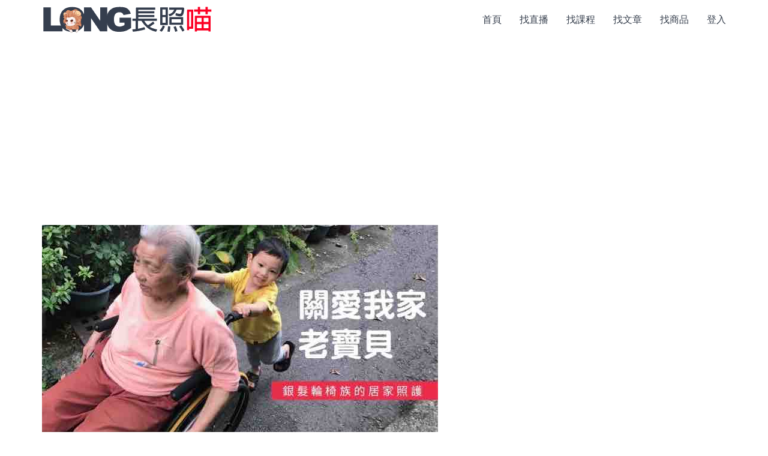

--- FILE ---
content_type: text/html; charset=utf-8
request_url: https://www.icarecat.com/article/29
body_size: 9543
content:
<!doctype html>
<html lang="zh-CN">

<head>

    <meta charset="utf-8">
    <meta http-equiv="X-UA-Compatible" content="IE=edge">
    <meta name="viewport" content="width=device-width, initial-scale=1">
    <meta name="author" content="長照喵長照課程活動平台">
    <!--上述三個要最前面-->
	

   <title>如何讓長輩擺脫輪椅的束縛？&nbsp;作者：李展瑋 職能治療師 刊登平台：長照喵-長照課程活動平台</title>
   <meta name="robots" content="index">
   <meta name="keywords" content="長照,長照補助,失能,失智,安寧,身心障礙,輪椅,輔具,輪椅,運動,行動輔具,輪椅束縛" >
   <meta name="description" content="長輩為什麼離不開輪椅？常見的原因大概有三個：照顧者的顧慮、長輩的心理、和長輩的身體因素。老年人離開工作岡位以後，社交活動減少了，就會開始產生孤獨的心理。因此，長者的腦功能也逐漸退化，認知和記憶力不如當年，所以難免比一般人敏感、多疑、愛嘮叨、對人不信任、斤斤計較等行為，造成與朋友家人溝通的困難。 長照喵-全台10多家出版社及醫藥長照專家共同撰文｜熱門文章：長照120積分有哪些課程？該去哪裡找？最完整的懶人包｜如何成為照顧服務員？要上哪些課程？居家照顧服務員保障月薪32000元？從薪資、培訓、考試、求職、升遷 一次解答完所有疑惑｜如何查詢個人長照積分累積點數？及如何判斷某堂課的積分真假？">
   <link rel="canonical" href="https://www.icarecat.com/article/29" />
   <link rel="alternate" href="https://www.icarecat.com/article/29" hreflang="x-default" />

   <meta property="og:locale"        content="zh_TW" >
   <meta property="og:url"           content="https://www.icarecat.com/article/29" >
   <meta property="og:type"          content="article" >
   <meta property="og:title"         content="如何讓長輩擺脫輪椅的束縛？&nbsp;作者：李展瑋 職能治療師" >
   <meta property="og:image:alt"     content="如何讓長輩擺脫輪椅的束縛？" >
   <meta property="og:description"   content="長輩為什麼離不開輪椅？常見的原因大概有三個：照顧者的顧慮、長輩的心理、和長輩的身體因素。老年人離開工作岡位以後，社交活動減少了，就會開始產生孤獨的心理。因此，長者的腦功能也逐漸退化，認知和記憶力不如當年，所以難免比一般人敏感、多疑、愛嘮叨、對人不信任、斤斤計較等行為，造成與朋友家人溝通的困難。" >
   <meta property="og:updated_time"  content="2019-09-09" >
   <meta property="fb:app_id"        content="319459268966026" >
   <meta property="article:section" content="輔具輔療" >
   <meta property="article:published_time" content="2019-09-09" >
   <meta property="article:modified_time" content="2019-09-09" >
    
   <meta property="og:image"         content="https://s3-us-west-1.amazonaws.com/icarecat.com/photos/7-1.jpg" >
   <meta property="og:image:width"   content="660" >
   <meta property="og:image:height"  content="347" >
    

    

    
<script type="application/ld+json">
{
  "@context": "https://schema.org",
  "@type": "Article",
  "mainEntityOfPage": {
    "@type": "WebPage",
    "@id": "https://www.icarecat.com/article/29"
  },
  "headline": "如何讓長輩擺脫輪椅的束縛？",
  "image": [
    
   "https://s3-us-west-1.amazonaws.com/icarecat.com/photos/7-1.jpg"
    
   ],
  "datePublished": "2019-09-09T13:05",
  "dateModified": "2019-09-09T13:05",
       
  "author": {
    "@type": "Person",
    
    "name": "李展瑋 職能治療師",
    "url": "https://www.icarecat.com/speaker/35"
    
  },      
      
   "publisher": {
    "@type": "Organization",
    
    
    "name": "長照喵",
    
    
    "logo": {
      "@type": "ImageObject",
      
      "url": "https://s3-us-west-1.amazonaws.com/icarecat.com/photos/catprofile.jpg"
      
        }
    },
      
  "description": "長輩為什麼離不開輪椅？常見的原因大概有三個：照顧者的顧慮、長輩的心理、和長輩的身體因素。老年人離開工作岡位以後，社交活動減少了，就會開始產生孤獨的心理。因此，長者的腦功能也逐漸退化，認知和記憶力不如當年，所以難免比一般人敏感、多疑、愛嘮叨、對人不信任、斤斤計較等行為，造成與朋友家人溝通的困難。"
      
}
</script>

<script type="application/ld+json">
    {
      "@context": "https://schema.org",
      "@type": "BreadcrumbList",
      "itemListElement": [{
        "@type": "ListItem",
        "position": 1,
        "name": "首頁",
        "item": "https://www.icarecat.com/"
      },{
        "@type": "ListItem",
        "position": 2,
        "name": "None",
        "item": "https://www.icarecat.com/company/"
      },{
        "@type": "ListItem",
        "position": 3,
        "name": "如何讓長輩擺脫輪椅的束縛？"
      }]
    }
</script>

<script type="application/ld+json">
    {
      "@context": "https://schema.org",
      "@type": "BreadcrumbList",
      "itemListElement": [{
        "@type": "ListItem",
        "position": 1,
        "name": "首頁",
        "item": "https://www.icarecat.com/"
      },{
        "@type": "ListItem",
        "position": 2,
        "name": "輔具輔療",
        "item": "https://www.icarecat.com/searcharticle/輔具輔療"
      },{
        "@type": "ListItem",
        "position": 3,
        "name": "如何讓長輩擺脫輪椅的束縛？"
      }]
    }
</script>


    <!--網域預先解析-->
    <link rel="dns-prefetch" href="https://d2dslxovgsjszz.cloudfront.net" />
    <link rel="dns-prefetch" href="https://s3.us-west-1.amazonaws.com" />
    <link rel="dns-prefetch" href="https://cdn.jsdelivr.net" />
    <link rel="dns-prefetch" href="https://code.jquery.com" />
    <link rel="dns-prefetch" href="https://fonts.gstatic.com" />
    <link rel="dns-prefetch" href="https://www.googletagmanager.com" />
    <link rel="dns-prefetch" href="https://www.google-analytics.com " />
       



   <!--預先載入重要圖片-->
   
   <link rel="preload" as="image" href="https://d2dslxovgsjszz.cloudfront.net/photos/7-1.jpg" >
   
   


 
 
  

  

  

  

  


 

    
    <!-- google font rubik -->
    <link rel="stylesheet" href="https://fonts.googleapis.com/css?family=Rubik:400,500,600&display=swap" >
    <!-- bootstrap css 不能改-->
    <!--<link rel="stylesheet" href="https://cdn.staticfile.org/twitter-bootstrap/3.3.7/css/bootstrap.min.css">-->
    <link rel="stylesheet" href="https://cdn.jsdelivr.net/npm/bootstrap@3.4.1/dist/css/bootstrap.min.css" integrity="sha384-HSMxcRTRxnN+Bdg0JdbxYKrThecOKuH5zCYotlSAcp1+c8xmyTe9GYg1l9a69psu" crossorigin="anonymous">
    <!-- default css 不能改-->
    <link rel="stylesheet" href="https://d2dslxovgsjszz.cloudfront.net/static/css/default.css">
    <!-- style css 不能改-->
    <link rel="stylesheet" href="https://d2dslxovgsjszz.cloudfront.net/static/style0313001.css">
    <!--延遲圖片下載-->
    <script src="https://d2dslxovgsjszz.cloudfront.net/static/js/lazysizes.min.js" async></script>
    <!--  Favicon Icon  -->
    <link rel="shortcut icon" href="https://d2dslxovgsjszz.cloudfront.net/favicon.ico" type="image/x-icon">
    <!--  apple-touch-icon  -->
    <link rel="apple-touch-icon" href="https://d2dslxovgsjszz.cloudfront.net/favicon.ico">
    <!--jquery.min.js跟大分類動畫有關不能刪-->
    <!--<script src="https://code.jquery.com/jquery-2.2.4.min.js" integrity="sha256-BbhdlvQf/xTY9gja0Dq3HiwQF8LaCRTXxZKRutelT44=" crossorigin="anonymous"></script>--> 
    <script src="https://code.jquery.com/jquery-3.6.0.min.js" integrity="sha256-/xUj+3OJU5yExlq6GSYGSHk7tPXikynS7ogEvDej/m4=" crossorigin="anonymous"></script>  
    <!--google廣告-->
    <script async src="https://pagead2.googlesyndication.com/pagead/js/adsbygoogle.js?client=ca-pub-4360751609946942" crossorigin="anonymous"></script>



<!-- 長照喵 Global site tag (gtag.js) - Google Analytics -->
<script async src="https://www.googletagmanager.com/gtag/js?id=UA-9787960-16"></script>
<script>
  window.dataLayer = window.dataLayer || [];
  function gtag(){dataLayer.push(arguments);}
  gtag('js', new Date());
  gtag('config', 'UA-9787960-16');
</script>

</head>



<body>

<style>
#title-cat{color:#CD0000;} 

img {
  max-width: 100%;
  height: auto;
}

.top-zone{
	position:fixed;
	width:100%;
	height:40px;
	top:0px;
	line-height:40px;
	text-align:center;
	z-index:990;
	color:white;
	background: #363f4d;
}
</style>

  


<!-- Wrapper Start -->
<div class="wrapper">

	<!-- Header Area Start -->
	<header>
	
	  

	
		<!-- Header Middle Start -->
		<div class="header-middle white-bg header-sticky">
			<div class="container">
				<div class="row">
				    <div class="col-sm-12">
				        <!-- Logo Start -->
						<div class="logo pull-left hidden-xs">
							<a href="/" alt="長照喵首頁" title="長照喵首頁" rel="dofollow"><img class="lazyload" data-src="https://d2dslxovgsjszz.cloudfront.net/static/svglogo.svg" width="284" height="100%" alt="長照喵首頁" title="長照喵首頁"/></a>
						</div>
						<!-- Logo End -->
					    
						<!-- Header Middle Menu Start -->
						<div class="middle-menu hidden-xs pull-right">
							<nav>
								<ul class="middle-menu-list">
								    <li><a href="/" alt="長照喵首頁" title="長照喵首頁" rel="dofollow">首頁</a></li>
								    <li><a href="/live" alt="長照直播課程｜長照喵推薦" title="長照直播課程｜長照喵推薦" rel="dofollow">找直播</a></li>
								    <li><a href="/index/臺北" alt="臺北長照課程｜長照喵整理" title="臺北長照課程｜長照喵整理" rel="dofollow">找課程</a></li>
								    <li><a href="/article-list" alt="長照文章｜長照喵精選" title="長照文章｜長照喵精選" rel="dofollow">找文章</a></li>
								    <li><a href="/product-list" alt="長照用品｜長照喵推薦" title="長照喵｜長照喵推薦" rel="dofollow">找商品</a></li>
								 
								    <li><a href="/accounts/login/?nexturl=/article/29" alt="登入長照喵" title="登入長照喵" rel="nofollow">登入</a></li>
								 
								</ul>
							</nav>
						</div>
						<!-- Header Middle Menu End -->
					</div>
					 <!-- Cartt Box Start -->										
				</div>
				<!-- Row End -->
			</div>
			<!-- Container End -->
		</div>
		<!-- Header Middle End -->
	</header>
	<!-- Header Area End -->
	
	<div class="top-zone visible-xs">
	   <a href="/" style="color:white;" alt="長照喵首頁" title="長照喵首頁" rel="dofollow">首頁</a>&nbsp;
	   <a href="/live" style="color:white;" alt="長照直播課程｜長照喵推薦" title="長照直播課程｜長照喵推薦" rel="dofollow">直播</a>&nbsp;
       <a href="/index/臺北" style="color:white;" alt="臺北長照課程｜長照喵整理" title="臺北長照課程｜長照喵整理" rel="dofollow">課程</a>&nbsp;
       <a href="/article-list" style="color:white;" alt="長照文章｜長照喵精選" title="長照文章｜長照喵精選" rel="dofollow">文章</a>&nbsp;
       <a href="/product-list" style="color:white;" alt="長照用品｜長照喵推薦" title="長照用品｜長照喵推薦" rel="dofollow">商城</a>&nbsp; 
     
	   <a href="/accounts/login/?nexturl=/article/29" style="color:white;" alt="登入長照喵" title="登入長照喵" rel="nofollow">登入</a></li>
	 	
    </div>	


	


<style>
 
#content {

 word-break: break-all;

}

#content img{

width:100%;

}


/*Youtube嵌入自適應*/

.video-container {

position: relative;
padding-bottom: 56.25%;
padding-top: 30px;
height: 0;
overflow: hidden;
}

.video-container iframe, .video-container object, .video-container embed {

position: absolute;
top: 0;left: 0;
width: 100%;
height: 100%;
}

.title {
  font-size:14px;
  display:inline;
}

.caption {
   font-size:12px;
   color:#888;
   margin: 5px;
   display:inline;
}

.ticket-price {
  display:inline;
  font-size:16px;
  color:red;
}

.regi{

background-color:#f9f9f9;
padding:8px;
margin-bottom: 10px;

}
</style>

<script>
$(document).ready(function(){
   
    $(".video").bind('contextmenu', function () {
        return false;
    })
    
});	//doc
</script>

<script>
function article_like_delete29() {
    $.get("/noindex/article-like-delete/29");
    var html = "<span class=\"glyphicon glyphicon-heart-empty\" onclick=\"article_like_add29();\"></span>";
    $("#article_like29").html(html);                      
}
                
function article_like_add29() {
    $.get("/noindex/article-like-add/29");
    var html = "<span class=\"glyphicon glyphicon-heart\" onclick=\"article_like_delete29();\"></span>";
    $("#article_like29").html(html);                      
}
</script>


<div class="slider-area slider-one">
   <div class="container">
      <div class="visible-xs" style="margin:5px 0px 5px 0px;">&nbsp;</div>
   
   
 
        
        <div class="row">
			 <div class="col-lg-12 col-md-12 col-sm-12 col-xs-12" style="margin:10px 0px 15px 0px;">
                 
                 <img class="img-responsive" alt="如何讓長輩擺脫輪椅的束縛？" title="如何讓長輩擺脫輪椅的束縛？" src="https://d2dslxovgsjszz.cloudfront.net/photos/7-1.jpg">
                 
		     </div><!--col-->
        </div><!--row--> 		
    
      <div class="row">
      
         <div class="col-lg-8 col-md-8 col-sm-12 col-xs-12">
              <div style="margin:0px 0px 10px 0px;"><a href="/article-list" alt="文章首頁" title="文章首頁" rel="dofollow">文章首頁</a>&nbsp;/&nbsp;<a href="/searcharticle/輔具輔療" target="_blank" alt="長照喵文章分類-輔具輔療" title="長照喵文章分類-輔具輔療" rel="dofollow">輔具輔療</a>&nbsp;/</div>
              <h1 style="display:inline;font-size: 36px;">如何讓長輩擺脫輪椅的束縛？</h1>
              <div id="article_like29" style="display:inline;">
					   
			                <a href="/accounts/login/?next=/article/29" alt="登入後收藏" title="登入後收藏" rel="nofollow">登入後收藏<span class="glyphicon glyphicon-heart-empty"></span></a>
			               
			  </div>
           
               
             
           
             <div style="margin:10px 0px;line-height:20px;">
         
              
              作者：<a href="/speaker/35" target="_blank" alt="長照喵 作者-李展瑋 職能治療師" title="長照喵 作者-李展瑋 職能治療師" rel="dofollow">李展瑋 職能治療師</a>&nbsp;       
              
         
              
         
             
              更新時間：2019-09-09&nbsp;
                      

            </div>
           
        
           <div style="margin:8px 0px;line-height:20px;">關鍵字：
                                   
                   <a href="/keyword/輪椅" target="_blank" alt="長照喵 關鍵字：輪椅" title="長照喵 關鍵字：輪椅" rel="dofollow">輪椅</a>&nbsp;                                          
                                   
                   <a href="/keyword/運動" target="_blank" alt="長照喵 關鍵字：運動" title="長照喵 關鍵字：運動" rel="dofollow">運動</a>&nbsp;                                          
                                   
                   <a href="/keyword/行動輔具" target="_blank" alt="長照喵 關鍵字：行動輔具" title="長照喵 關鍵字：行動輔具" rel="dofollow">行動輔具</a>&nbsp;                                          
                                   
                   <a href="/keyword/輪椅束縛" target="_blank" alt="長照喵 關鍵字：輪椅束縛" title="長照喵 關鍵字：輪椅束縛" rel="dofollow">輪椅束縛</a>&nbsp;                                          
                   
           </div>  
        
     
        
             <div id="content" style="margin:15px 0px;">  <p>以前念書的時候，職能治療系的其中一個訓練，就是<a href="https://www.ttyl.mohw.gov.tw/?aid=508&amp;pid=5&amp;page_name=detail&amp;iid=890&amp;print=1" rel="noopener" target="_blank">精神科的職能治療</a>。這也啟發了我，觀察高齡輪椅使用者的精神衛生，以及適當的輔具切入所能帶來的效益。</p>

<p>所以，我們今天要來討論長輩為什麼離不開輪椅？<span style="color:#c0392b">常見的原因大概有三個：照顧者的顧慮、長輩的心理、和長輩的身體因素。</span></p>

<hr />
<h2><span style="color:#c0392b">照顧者的顧慮</span></h2>

<p>如果是家人自己在家裡照顧老人，那照護的壓力通常很龐大，一般人不太會有時間，去吸收比較新的專業照護知識，所以當家人對治療不太理解的情況下，反而會覺得照護就是以安全為第一，如果長輩行動不便，那就坐在輪椅上最安全這樣。</p>

<p>如果是在長照機構的老人呢，有時候會因為機構裡的人力缺乏，一個服務員要同時照顧多個長輩，以統一管理及安全為考量，也多是傾向會讓行動不便的老人一直坐在輪椅上。</p>

<p><img alt="2" class="img-responsive" src="https://i1.wp.com/flippingmed.com/wp-content/uploads/2018/05/2-4.jpg?resize=660%2C437&amp;ssl=1" /></p>

<p>長輩離不開輪椅</p>

<hr />
<h2><span style="color:#c0392b">長輩心理因素</span></h2>

<p>老年人離開工作岡位以後，社交活動減少了，就會開始產生孤獨的心理。因此，長者的腦功能也逐漸退化，認知和記憶力不如當年，所以難免比一般人敏感、多疑、愛嘮叨、對人不信任、斤斤計較等行為，造成與朋友家人溝通的困難。</p>

<p>如果這時，在遭遇喪偶、子女離家工作等生活上的改變，老年人會感覺生活失去意義，對未來喪失信心，對任何人或事都有一種消極、否定的心理。</p>

<p>此時，如果身體各器官功能再減退，外出需要麻煩家人，成為家人共同外出時的負擔，那年長者就會漸漸的自我封閉於更小的活動範圍，更少的社會參與活動，進而造成如下的惡性循環，難以跳脫。</p>

<p><img alt="3" class="img-responsive" src="https://i1.wp.com/flippingmed.com/wp-content/uploads/2018/05/3.jpg?resize=557%2C394&amp;ssl=1" /></p>

<hr />
<h2><span style="color:#c0392b">長輩身體因素</span></h2>

<p>常聽人們這麼說：「老人不能跌倒，一跌就再也起不來了。」這是為什麼呢？</p>

<p>大多數的人認為：老人家在受傷後最好能不動就不動，更覺得一動就傷筋動骨的，對身體不好，但這是不正確的觀念。</p>

<p>其實造成長輩再也站不起來的關鍵是「肌耐力」，人若不運動，體內支撐骨架的肌肉耐力會變差，骨密度也會流失。肌力的不足及骨頭的脆弱，造成老人容易跌倒受傷。也就會產生「一跌就再也起不來了」的狀況。</p>

<p>在發現老人家腰酸背痛、重心不穩、身體搖搖晃晃、跌倒頻率很高時，有可能是肌肉群力量不足的警訊！像是大腿肌力不夠，走路就會不穩；核心肌群不夠支撐身體，坐著、站著時就容易駝背、側彎，甚至身體不穩定晃動的動作模式，在這些症出現時要想辦去改善，為什麼跌倒？是不是肌力不足，是不是要訓練肌力？</p>

<hr />
<h2>如何打破恐怖惡性循環？</h2>

<p>職能治療師習慣會把個案的狀況評估後，利用簡化、協助下、輔具運用、或治療活動，來讓個案能完成原本職能，正常化他的生活。</p>

<p>如果這個惡性循環的關鍵點，出現在老化或受傷和行動力下降或喪失之間，那在一定範圍內加入適當的輔具，給予適當的活動治療，就可以的打破循環，讓退化狀況維持或改善。</p>

<p><img alt="4" class="img-responsive" src="https://i1.wp.com/flippingmed.com/wp-content/uploads/2018/05/4-2.jpg?resize=656%2C656&amp;ssl=1" /></p>

<p>透過適當的輔具和運動，打破惡性循環（<a href="http://www.chinatimes.com/realtimenews/20140918002830-260405" rel="noopener" target="_blank">圖片來源</a>）</p>

<h2><span style="color:#c0392b">1. 每天做適當的運動</span></h2>

<p>只因安全或心理因素而長期坐輪椅，會讓老人活動力直線下降，所以漸進式復健維持走動的能力很重要。例如，扶著輪椅、或是助行器，做短距離的走動。這中間要注意的事情很多，建議到輔具中心，和治療中心問專業的建議。</p>

<p>能夠走路，生活品質也會比較好，例如你可以走去公園散步，或者至少可以在家裡客廳、房間、陽台走來走去。只要能走路就比較自由，社交空間也比較大；若是坐輪椅或臥床，活動空間就限縮很多，但還是要找方法維持住走路的能力，每天都要動一動。其他輪椅上的運動，可以參考&nbsp;<a href="https://www.karma.com.tw/blog/article/13" rel="noopener" target="_blank">輪椅運動三方向，減壓、伸展、肌力訓練一起來</a></p>

<p><img alt="5" class="img-responsive" src="https://i0.wp.com/flippingmed.com/wp-content/uploads/2018/05/5-1.jpg?resize=440%2C440&amp;ssl=1" /></p>

<p>扶著輪椅或是助行器，做短距離的走動（<a href="https://kknews.cc/pet/z3vo6kq.html" rel="noopener" target="_blank">圖片來源</a>）</p>

<h2><span style="color:#c0392b">2. 選擇適合的行動輔具</span></h2>

<p>每個老人的身體狀況不同，所以需要的行動輔具也不同。網路上有很多關於輔具怎麼選擇的文章，我比較認同的，也是從長者的動作分類，來判斷他該用的輔具。只要切記，輔具是 &ldquo;輔助生活的工具&rdquo;，不要因為有輔具輪椅了，就萬事依賴它，讓長輩一直坐著不活動，這樣反而對長者不好。另外，<a href="https://flippingmed.com/2018/04/12/%e9%99%aa%e9%95%b7%e8%bc%a9%e8%b5%b0%e8%b7%af%e8%b7%8c%e5%80%92-%e6%9c%89%e4%ba%86%e3%80%8c%e5%ae%83%e3%80%8d%e6%98%a5%e5%ac%8c%e4%b9%9f%e8%ae%8a%e9%83%bd%e5%a5%89%e9%a0%86/" rel="noopener" target="_blank">這篇文章</a>，也寫到了怎麼透過輔具的協助，減少長輩走路的時跌倒的風險。</p>

<p><img alt="6" class="img-responsive" src="https://i0.wp.com/flippingmed.com/wp-content/uploads/2018/05/6-2.jpg?resize=430%2C304&amp;ssl=1" /></p>

<hr />
<h2>如果是你，人生的下半場你想怎麼過?</h2>

<p>在臺灣傳統的舊式觀念裡，總是認為老人家身體比較虛弱，也容易跌倒，下意識希望老人家只要偶爾活動就好，沒事最好多多休息、不要太過勞累。這些想法使得許多老人家，白天活動一下以後，就待在家裡休息，但事實真的是如此嗎?</p>

<p>「要活就要動」，愈健康的人活動力愈好，所以現在要做的，是鼓勵我們的老人家、老寶貝們應該多活動、多運動，保有體能，肌肉強壯了，也就有更多體力！身為家人的我們也可以與老人家們相約一起去運動，不僅身體變強壯、心情也能得到舒展，讓長者找到願望、賦予他們使命責任、補足年長者在心理層面的需求，多陪伴、有人可以分享事物，讓他們充實掌握每一天。</p>

<p>最後讓我再多嘴一下，人的老化，不能只看實際的數字，而是要同時間注意身體器官機能，還有心靈的快樂與否，還是有很多長輩，雖然年事已高，但藉著良好的飲食習慣、健康的作息與運動，再加上和諧的人際關係，在老年的生活品質上相當好，希望大家及老寶貝們都可以朝這點邁進哦~</p>

<p><img alt=".gif" class="img-responsive" src="https://i2.wp.com/flippingmed.com/wp-content/uploads/2018/05/unnamed-file.gif?zoom=1.100000023841858&amp;resize=400%2C225&amp;ssl=1" /></p>

<p>本文授權轉載自&nbsp;<a href="https://aboutwheelchair.wordpress.com/" rel="noopener" target="_blank">輪椅知識王</a></p> </div>             
        
         
        
         
            
        
        
        
         </div><!--col-->
         
         <div class="col-lg-4 col-md-4 col-sm-12 col-xs-12">
         
           
		    <div style="background-color:#f9f9f9;padding:8px;margin-bottom: 10px;">
                長照喵推薦好文
                <table border="3" class="table table-condensed" style="border:3px #f9f9f9 solid;margin-bottom: 3px;">
                 
                  <tr style="margin:5px;padding:5px;background-color:white;">
                     <td>                       
                       <a href="/article/152" target="_blank" alt="膝關節疼痛不是老年人的專利，治療師教你簡單在家就可以做的膝蓋保健運動！" title="膝關節疼痛不是老年人的專利，治療師教你簡單在家就可以做的膝蓋保健運動！" rel="dofollow"><h2 style="color:#4380db;margin:10px 0px;">膝關節疼痛不是老年人的專利，治療師教你簡單在家就可以做的膝蓋保健運動！</h2></a>
                       膝關節疼痛不是老年人的專利，許多年輕族群（尤其是女性）也很容易會有，一起了解保健及舒緩方式!舒緩膝關節炎最重要的關鍵就是減壓了。為了舒緩關節炎帶來的症狀，...
                     </td>
                  </tr>    
                 
                  <tr style="margin:5px;padding:5px;background-color:white;">
                     <td>                       
                       <a href="/article/392" target="_blank" alt="(老人用藥) 引發便秘的藥物" title="(老人用藥) 引發便秘的藥物" rel="dofollow"><h2 style="color:#4380db;margin:10px 0px;">(老人用藥) 引發便秘的藥物</h2></a>
                       便秘是老人常見的狀況，因為老人也是容易吃慢性疾病的藥物,所以這邊列出哪些會引發便秘的藥物。
                     </td>
                  </tr>    
                 
                  <tr style="margin:5px;padding:5px;background-color:white;">
                     <td>                       
                       <a href="/article/139" target="_blank" alt="失智症長輩拒絕吃飯怎麼辦?" title="失智症長輩拒絕吃飯怎麼辦?" rel="dofollow"><h2 style="color:#4380db;margin:10px 0px;">失智症長輩拒絕吃飯怎麼辦?</h2></a>
                       根據文獻失智老人約有30%以上出現飲食障礙的狀況，包括拒食或過食等現象。失智症長輩就像是小孩子一樣，需要家屬多點耐心、並且運用些小技巧來幫助長輩!
                     </td>
                  </tr>    
                                     
                </table>
            </div>
             
                                   

	       
           <div style="background-color:#f9f9f9;padding:8px;margin:10px 0px;">
                          熱門功能-長照喵積分週報
                          <div style="margin: 5px 0px 0px 0px;">
			                <a href="/event/13315" target="_blank" alt="長照喵週報：你有興趣的課，長照喵每週電子郵件通知！" title="長照喵週報：你有興趣的課，長照喵每週電子郵件通知！" rel="dofollow"><img class="img-responsive lazyload" data-src="https://d2dslxovgsjszz.cloudfront.net/photos/%E9%95%B7%E7%85%A7%E5%96%B5%E9%80%B1%E5%A0%B1%E9%9C%80%E6%B1%82%E5%8B%9F%E9%9B%86.jpeg" alt="長照喵週報：你有興趣的課，長照喵每週電子郵件通知！" title="長照喵週報：你有興趣的課，長照喵每週電子郵件通知！"></a> 
			              </div>
			              <div style="background-color:white;padding:5px;">
			                <a href="/event/13315" target="_blank">長照喵週報：你有興趣的課，長照喵每週電子郵件通知！</a>
			              </div>
		   </div>
		   
		   		   
		   <div style="background-color:#f9f9f9;padding:8px;margin:10px 0px;">
                          長照商城
                          <div style="margin: 5px 0px 0px 0px;">
			                <a href="/product-list" target="_blank" alt="長照喵商城 長照商品專賣店" title="長照喵商城 長照商品專賣店" rel="dofollow"><img class="img-responsive lazyload" data-src="https://d2dslxovgsjszz.cloudfront.net/static/%E9%95%B7%E7%85%A7%E5%96%B5%E5%95%86%E5%9F%8E%E6%A9%AB%E5%B9%851200x630.jpeg" alt="長照喵商城 長照商品專賣店" title="長照喵商城 長照商品專賣店"></a> 
			              </div>
			              
		   </div>
		   
		   
		 </div><!--col-->
      </div><!--row-->
            
      
</div><!--container-->
</div><!--slider-area slider-one-->





	<footer class="black-o-bg hidden-xs">
		<!-- Footer Bottom Start -->
		<div class="footer-bottom ptb-10">
			<div class="container">
			     <div class="row">
					  <div class="col-md-12">
							<div class="footer-link">
								<ul class="footer-link-list">
									<li>
										<a href="/article/637" target="_blank" alt="長照喵使用手冊" title="長照喵使用手冊" rel="dofollow">使用手冊</a>&nbsp;/&nbsp;
										<a href="mailto:terry@flippingmed.com" target="_blank" alt="聯絡長照喵" title="聯絡長照喵" rel="author">聯絡長照喵 terry@flippingmed.com</a>&nbsp;/&nbsp; 
										<a href="/privacy_policy" target="_blank" alt="長照喵隱私權保護" title="長照喵隱私權保護" rel="nofollow">隱私權保護</a>&nbsp;/&nbsp;
										<a href="/service_policy" target="_blank" alt="長照喵服務條款" title="長照喵服務條款" rel="nofollow">服務條款</a>&nbsp;/&nbsp;
										<a href="/article/631" target="_blank" alt="長照喵收費方式" title="長照喵收費方式" rel="dofollow">收費方式</a>&nbsp;/&nbsp; 
										<a href="/" alt="長照喵首頁" title="長照喵首頁" rel="dofollow">©幸福國際醫療器材有限公司</a>
									</li>
			                     </ul>
			                </div><!--footer-link-->
			           </div><!--col-->
			     </div><!--row-->  
			</div><!-- Container End -->
		</div><!-- footer-bottom ptb-10 -->
	</footer><!-- Footer End -->

<footer class="black-o-bg visible-xs">
		<!-- Footer Bottom Start -->
		<div class="footer-bottom ptb-10">
			<div class="container">
			     <div class="row">
					  <div class="col-xs-12">
							<div class="footer-link">
								<ul class="footer-link-list">
									<li>
										<a href="/article/637" target="_blank" alt="長照喵使用手冊" title="長照喵使用手冊" rel="dofollow">使用手冊</a>&nbsp;/&nbsp;
									</li>
			                     </ul>
			                </div><!--footer-link-->
			           </div><!--col-->
			     </div><!--row-->  
			</div><!-- Container End -->
		</div><!-- footer-bottom ptb-10 -->
	</footer><!-- Footer End -->
	
</div><!-- Wrapper End -->

   

</body>
</html>

--- FILE ---
content_type: text/html; charset=utf-8
request_url: https://www.google.com/recaptcha/api2/aframe
body_size: 265
content:
<!DOCTYPE HTML><html><head><meta http-equiv="content-type" content="text/html; charset=UTF-8"></head><body><script nonce="s9WZRti0s8ILt1hP6nn0IA">/** Anti-fraud and anti-abuse applications only. See google.com/recaptcha */ try{var clients={'sodar':'https://pagead2.googlesyndication.com/pagead/sodar?'};window.addEventListener("message",function(a){try{if(a.source===window.parent){var b=JSON.parse(a.data);var c=clients[b['id']];if(c){var d=document.createElement('img');d.src=c+b['params']+'&rc='+(localStorage.getItem("rc::a")?sessionStorage.getItem("rc::b"):"");window.document.body.appendChild(d);sessionStorage.setItem("rc::e",parseInt(sessionStorage.getItem("rc::e")||0)+1);localStorage.setItem("rc::h",'1769697859643');}}}catch(b){}});window.parent.postMessage("_grecaptcha_ready", "*");}catch(b){}</script></body></html>